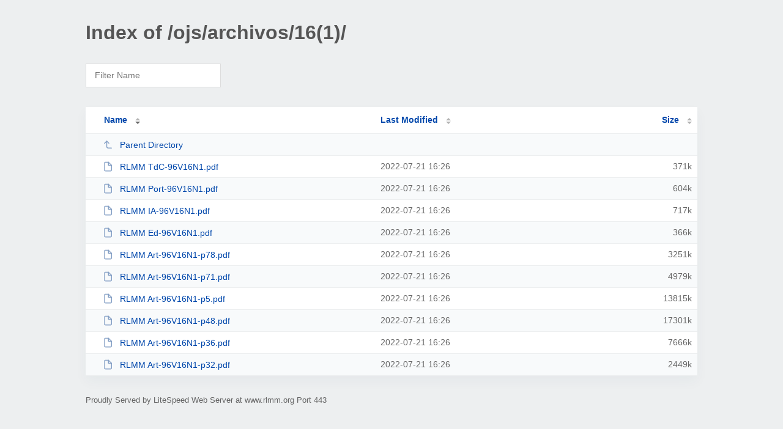

--- FILE ---
content_type: text/html; charset=UTF-8
request_url: https://www.rlmm.org/ojs/archivos/16%281%29/?ND
body_size: 987
content:
<!DOCTYPE html><html><head><meta http-equiv="Content-type" content="text/html; charset=UTF-8" /><meta name="viewport" content="width=device-width, initial-scale=1.0" /><link rel="stylesheet" href="/_autoindex/assets/css/autoindex.css" /><script src="/_autoindex/assets/js/tablesort.js"></script><script src="/_autoindex/assets/js/tablesort.number.js"></script><title>Index of /ojs/archivos/16(1)/</title><style>@media (prefers-color-scheme:dark){body{background-color:#000!important}}</style></head><body><div class="content"><h1 style="color: #555;">Index of /ojs/archivos/16(1)/</h1>
<div id="table-filter"><input type="text" name="keyword" id="filter-keyword" placeholder="Filter Name"></div>
<div id="table-list"><table id="table-content"><thead class="t-header"><tr><th class="colname" aria-sort="descending"><a class="name" href="?NA"  onclick="return false"">Name</a></th><th class="colname" data-sort-method="number"><a href="?MA"  onclick="return false"">Last Modified</a></th><th class="colname" data-sort-method="number"><a href="?SA"  onclick="return false"">Size</a></th></tr></thead>
<tr data-sort-method="none"><td><a href="/ojs/archivos/"><img class="icon" src="/_autoindex/assets/icons/corner-left-up.svg" alt="Up">Parent Directory</a></td><td></td><td></td></tr>
<tr><td data-sort="rlmm tdc-96v16n1.pdf"><a href="/ojs/archivos/16%281%29/RLMM%20TdC-96V16N1.pdf"><img class="icon" src="/_autoindex/assets/icons/file.svg" alt="File">RLMM TdC-96V16N1.pdf</a></td><td data-sort="1658435194">2022-07-21 16:26</td><td data-sort="379558">    371k</td></tr>
<tr><td data-sort="rlmm port-96v16n1.pdf"><a href="/ojs/archivos/16%281%29/RLMM%20Port-96V16N1.pdf"><img class="icon" src="/_autoindex/assets/icons/file.svg" alt="File">RLMM Port-96V16N1.pdf</a></td><td data-sort="1658435194">2022-07-21 16:26</td><td data-sort="617995">    604k</td></tr>
<tr><td data-sort="rlmm ia-96v16n1.pdf"><a href="/ojs/archivos/16%281%29/RLMM%20IA-96V16N1.pdf"><img class="icon" src="/_autoindex/assets/icons/file.svg" alt="File">RLMM IA-96V16N1.pdf</a></td><td data-sort="1658435194">2022-07-21 16:26</td><td data-sort="733538">    717k</td></tr>
<tr><td data-sort="rlmm ed-96v16n1.pdf"><a href="/ojs/archivos/16%281%29/RLMM%20Ed-96V16N1.pdf"><img class="icon" src="/_autoindex/assets/icons/file.svg" alt="File">RLMM Ed-96V16N1.pdf</a></td><td data-sort="1658435194">2022-07-21 16:26</td><td data-sort="374191">    366k</td></tr>
<tr><td data-sort="rlmm art-96v16n1-p78.pdf"><a href="/ojs/archivos/16%281%29/RLMM%20Art-96V16N1-p78.pdf"><img class="icon" src="/_autoindex/assets/icons/file.svg" alt="File">RLMM Art-96V16N1-p78.pdf</a></td><td data-sort="1658435194">2022-07-21 16:26</td><td data-sort="3328231">   3251k</td></tr>
<tr><td data-sort="rlmm art-96v16n1-p71.pdf"><a href="/ojs/archivos/16%281%29/RLMM%20Art-96V16N1-p71.pdf"><img class="icon" src="/_autoindex/assets/icons/file.svg" alt="File">RLMM Art-96V16N1-p71.pdf</a></td><td data-sort="1658435194">2022-07-21 16:26</td><td data-sort="5097934">   4979k</td></tr>
<tr><td data-sort="rlmm art-96v16n1-p5.pdf"><a href="/ojs/archivos/16%281%29/RLMM%20Art-96V16N1-p5.pdf"><img class="icon" src="/_autoindex/assets/icons/file.svg" alt="File">RLMM Art-96V16N1-p5.pdf</a></td><td data-sort="1658435194">2022-07-21 16:26</td><td data-sort="14145952">  13815k</td></tr>
<tr><td data-sort="rlmm art-96v16n1-p48.pdf"><a href="/ojs/archivos/16%281%29/RLMM%20Art-96V16N1-p48.pdf"><img class="icon" src="/_autoindex/assets/icons/file.svg" alt="File">RLMM Art-96V16N1-p48.pdf</a></td><td data-sort="1658435194">2022-07-21 16:26</td><td data-sort="17715934">  17301k</td></tr>
<tr><td data-sort="rlmm art-96v16n1-p36.pdf"><a href="/ojs/archivos/16%281%29/RLMM%20Art-96V16N1-p36.pdf"><img class="icon" src="/_autoindex/assets/icons/file.svg" alt="File">RLMM Art-96V16N1-p36.pdf</a></td><td data-sort="1658435194">2022-07-21 16:26</td><td data-sort="7849241">   7666k</td></tr>
<tr><td data-sort="rlmm art-96v16n1-p32.pdf"><a href="/ojs/archivos/16%281%29/RLMM%20Art-96V16N1-p32.pdf"><img class="icon" src="/_autoindex/assets/icons/file.svg" alt="File">RLMM Art-96V16N1-p32.pdf</a></td><td data-sort="1658435194">2022-07-21 16:26</td><td data-sort="2507171">   2449k</td></tr>
</table></div>
<address>Proudly Served by LiteSpeed Web Server at www.rlmm.org Port 443</address></div><script>
	new Tablesort(document.getElementById("table-content"));
	var keywordInput = document.getElementById('filter-keyword');
	document.addEventListener('keyup', filterTable);

	function filterTable(e) {
		if (e.target.id != 'filter-keyword') return;

		var cols = document.querySelectorAll('tbody td:first-child');
		var keyword = keywordInput.value.toLowerCase();
		for (i = 0; i < cols.length; i++) {
			var text = cols[i].textContent.toLowerCase();
			if (text != 'parent directory') {
				cols[i].parentNode.style.display = text.indexOf(keyword) === -1 ? 'none' : 'table-row';
			}
		}
	}
</script></body></html>
